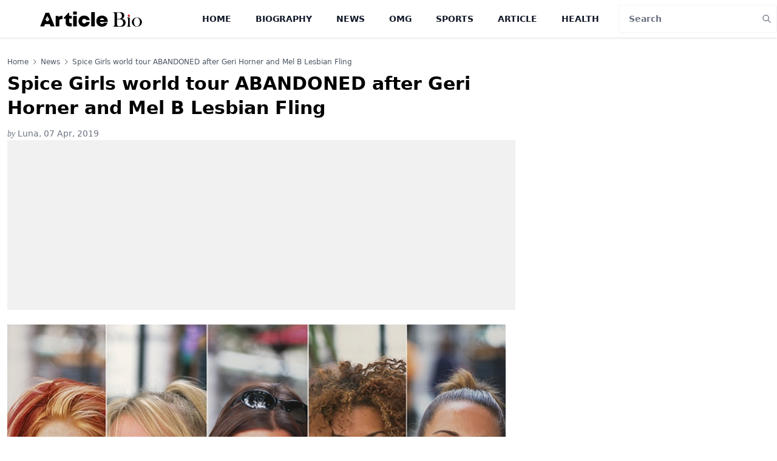

--- FILE ---
content_type: text/html; charset=utf-8
request_url: https://www.google.com/recaptcha/api2/aframe
body_size: 250
content:
<!DOCTYPE HTML><html><head><meta http-equiv="content-type" content="text/html; charset=UTF-8"></head><body><script nonce="FeBmdYJ8UiiXDL207jQN_A">/** Anti-fraud and anti-abuse applications only. See google.com/recaptcha */ try{var clients={'sodar':'https://pagead2.googlesyndication.com/pagead/sodar?'};window.addEventListener("message",function(a){try{if(a.source===window.parent){var b=JSON.parse(a.data);var c=clients[b['id']];if(c){var d=document.createElement('img');d.src=c+b['params']+'&rc='+(localStorage.getItem("rc::a")?sessionStorage.getItem("rc::b"):"");window.document.body.appendChild(d);sessionStorage.setItem("rc::e",parseInt(sessionStorage.getItem("rc::e")||0)+1);localStorage.setItem("rc::h",'1769170229459');}}}catch(b){}});window.parent.postMessage("_grecaptcha_ready", "*");}catch(b){}</script></body></html>